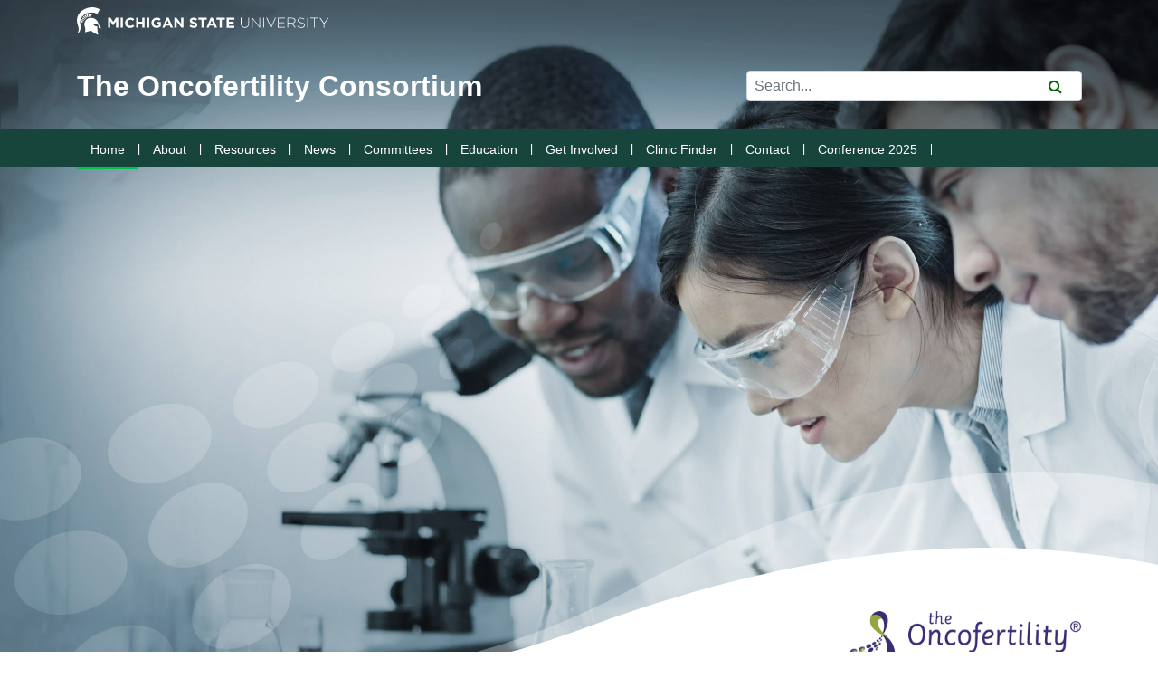

--- FILE ---
content_type: text/html; charset=UTF-8
request_url: https://oncofertility.msu.edu/
body_size: 11889
content:
<!doctype html>
<html lang="en-US">
  <head>
  <meta charset="utf-8">
  <meta http-equiv="x-ua-compatible" content="ie=edge">
  <meta name="viewport" content="width=device-width, initial-scale=1, shrink-to-fit=no">
  <link rel="apple-touch-icon-precomposed" sizes="57x57" href="https://oncofertility.msu.edu/wp-content/themes/onco2022-sage909/dist/images/favicons/apple-touch-icon-57x57.png" />
  <link rel="apple-touch-icon-precomposed" sizes="114x114" href="https://oncofertility.msu.edu/wp-content/themes/onco2022-sage909/dist/images/favicons/apple-touch-icon-114x114.png" />
  <link rel="apple-touch-icon-precomposed" sizes="72x72" href="https://oncofertility.msu.edu/wp-content/themes/onco2022-sage909/dist/images/favicons/apple-touch-icon-72x72.png" />
  <link rel="apple-touch-icon-precomposed" sizes="144x144" href="https://oncofertility.msu.edu/wp-content/themes/onco2022-sage909/dist/images/favicons/apple-touch-icon-144x144.png" />
  <link rel="apple-touch-icon-precomposed" sizes="60x60" href="https://oncofertility.msu.edu/wp-content/themes/onco2022-sage909/dist/images/favicons/apple-touch-icon-60x60.png" />
  <link rel="apple-touch-icon-precomposed" sizes="120x120" href="https://oncofertility.msu.edu/wp-content/themes/onco2022-sage909/dist/images/favicons/apple-touch-icon-120x120.png" />
  <link rel="apple-touch-icon-precomposed" sizes="76x76" href="https://oncofertility.msu.edu/wp-content/themes/onco2022-sage909/dist/images/favicons/apple-touch-icon-76x76.png" />
  <link rel="apple-touch-icon-precomposed" sizes="152x152" href="https://oncofertility.msu.edu/wp-content/themes/onco2022-sage909/dist/images/favicons/apple-touch-icon-152x152.png" />
  <link rel="icon" type="image/png" href="https://oncofertility.msu.edu/wp-content/themes/onco2022-sage909/dist/images/favicons/favicon-196x196.png" sizes="196x196" />
  <link rel="icon" type="image/png" href="https://oncofertility.msu.edu/wp-content/themes/onco2022-sage909/dist/images/favicons/favicon-96x96.png" sizes="96x96" />
  <link rel="icon" type="image/png" href="https://oncofertility.msu.edu/wp-content/themes/onco2022-sage909/dist/images/favicons/favicon-32x32.png" sizes="32x32" />
  <link rel="icon" type="image/png" href="https://oncofertility.msu.edu/wp-content/themes/onco2022-sage909/dist/images/favicons/favicon-16x16.png" sizes="16x16" />
  <link rel="icon" type="image/png" href="https://oncofertility.msu.edu/wp-content/themes/onco2022-sage909/dist/images/favicons/favicon-128.png" sizes="128x128" />
  <meta name="application-name" content="ProAssurance Online Seminars"/>
  <meta name="msapplication-TileColor" content="#ffffff" />
  <meta name="msapplication-TileImage" content="https://oncofertility.msu.edu/wp-content/themes/onco2022-sage909/dist/images/favicons/mstile-144x144.png" />
  <meta name="msapplication-square70x70logo" content="https://oncofertility.msu.edu/wp-content/themes/onco2022-sage909/dist/images/favicons/mstile-70x70.png" />
  <meta name="msapplication-square150x150logo" content="https://oncofertility.msu.edu/wp-content/themes/onco2022-sage909/dist/images/favicons/mstile-150x150.png" />
  <meta name="msapplication-square310x310logo" content="https://oncofertility.msu.edu/wp-content/themes/onco2022-sage909/dist/images/favicons/mstile-310x310.png" />
  <link rel="stylesheet" href="https://stackpath.bootstrapcdn.com/font-awesome/4.7.0/css/font-awesome.min.css" crossorigin="anonymous">
  <link rel="stylesheet" href="https://unpkg.com/aos@next/dist/aos.css" />
  <title>The Oncofertility Consortium</title>

<!-- The SEO Framework by Sybre Waaijer -->
<meta name="robots" content="max-snippet:-1,max-image-preview:standard,max-video-preview:-1" />
<meta property="og:locale" content="en_US" />
<meta property="og:type" content="website" />
<meta property="og:title" content="The Oncofertility Consortium" />
<meta property="og:url" content="https://oncofertility.msu.edu/" />
<meta property="og:site_name" content="The Oncofertility Consortium" />
<meta name="twitter:card" content="summary_large_image" />
<meta name="twitter:title" content="The Oncofertility Consortium" />
<link rel="canonical" href="https://oncofertility.msu.edu/" />
<script type="application/ld+json">{"@context":"https://schema.org","@type":"WebSite","url":"https://oncofertility.msu.edu/","name":"The Oncofertility Consortium","potentialAction":{"@type":"SearchAction","target":{"@type":"EntryPoint","urlTemplate":"https://oncofertility.msu.edu/search/{search_term_string}/"},"query-input":"required name=search_term_string"}}</script>
<script type="application/ld+json">{"@context":"https://schema.org","@type":"Organization","url":"https://oncofertility.msu.edu/","name":"The Oncofertility Consortium"}</script>
<!-- / The SEO Framework by Sybre Waaijer | 3.56ms meta | 9.58ms boot -->

<link rel='dns-prefetch' href='//www.googletagmanager.com' />
<link rel='dns-prefetch' href='//cdnjs.cloudflare.com' />
<link rel="stylesheet" href="/wp-content/plugins/formidable/css/formidableforms.css"><style id='global-styles-inline-css' type='text/css'>
body{--wp--preset--color--black: #000000;--wp--preset--color--cyan-bluish-gray: #abb8c3;--wp--preset--color--white: #ffffff;--wp--preset--color--pale-pink: #f78da7;--wp--preset--color--vivid-red: #cf2e2e;--wp--preset--color--luminous-vivid-orange: #ff6900;--wp--preset--color--luminous-vivid-amber: #fcb900;--wp--preset--color--light-green-cyan: #7bdcb5;--wp--preset--color--vivid-green-cyan: #00d084;--wp--preset--color--pale-cyan-blue: #8ed1fc;--wp--preset--color--vivid-cyan-blue: #0693e3;--wp--preset--color--vivid-purple: #9b51e0;--wp--preset--gradient--vivid-cyan-blue-to-vivid-purple: linear-gradient(135deg,rgba(6,147,227,1) 0%,rgb(155,81,224) 100%);--wp--preset--gradient--light-green-cyan-to-vivid-green-cyan: linear-gradient(135deg,rgb(122,220,180) 0%,rgb(0,208,130) 100%);--wp--preset--gradient--luminous-vivid-amber-to-luminous-vivid-orange: linear-gradient(135deg,rgba(252,185,0,1) 0%,rgba(255,105,0,1) 100%);--wp--preset--gradient--luminous-vivid-orange-to-vivid-red: linear-gradient(135deg,rgba(255,105,0,1) 0%,rgb(207,46,46) 100%);--wp--preset--gradient--very-light-gray-to-cyan-bluish-gray: linear-gradient(135deg,rgb(238,238,238) 0%,rgb(169,184,195) 100%);--wp--preset--gradient--cool-to-warm-spectrum: linear-gradient(135deg,rgb(74,234,220) 0%,rgb(151,120,209) 20%,rgb(207,42,186) 40%,rgb(238,44,130) 60%,rgb(251,105,98) 80%,rgb(254,248,76) 100%);--wp--preset--gradient--blush-light-purple: linear-gradient(135deg,rgb(255,206,236) 0%,rgb(152,150,240) 100%);--wp--preset--gradient--blush-bordeaux: linear-gradient(135deg,rgb(254,205,165) 0%,rgb(254,45,45) 50%,rgb(107,0,62) 100%);--wp--preset--gradient--luminous-dusk: linear-gradient(135deg,rgb(255,203,112) 0%,rgb(199,81,192) 50%,rgb(65,88,208) 100%);--wp--preset--gradient--pale-ocean: linear-gradient(135deg,rgb(255,245,203) 0%,rgb(182,227,212) 50%,rgb(51,167,181) 100%);--wp--preset--gradient--electric-grass: linear-gradient(135deg,rgb(202,248,128) 0%,rgb(113,206,126) 100%);--wp--preset--gradient--midnight: linear-gradient(135deg,rgb(2,3,129) 0%,rgb(40,116,252) 100%);--wp--preset--duotone--dark-grayscale: url('#wp-duotone-dark-grayscale');--wp--preset--duotone--grayscale: url('#wp-duotone-grayscale');--wp--preset--duotone--purple-yellow: url('#wp-duotone-purple-yellow');--wp--preset--duotone--blue-red: url('#wp-duotone-blue-red');--wp--preset--duotone--midnight: url('#wp-duotone-midnight');--wp--preset--duotone--magenta-yellow: url('#wp-duotone-magenta-yellow');--wp--preset--duotone--purple-green: url('#wp-duotone-purple-green');--wp--preset--duotone--blue-orange: url('#wp-duotone-blue-orange');--wp--preset--font-size--small: 13px;--wp--preset--font-size--medium: 20px;--wp--preset--font-size--large: 36px;--wp--preset--font-size--x-large: 42px;}.has-black-color{color: var(--wp--preset--color--black) !important;}.has-cyan-bluish-gray-color{color: var(--wp--preset--color--cyan-bluish-gray) !important;}.has-white-color{color: var(--wp--preset--color--white) !important;}.has-pale-pink-color{color: var(--wp--preset--color--pale-pink) !important;}.has-vivid-red-color{color: var(--wp--preset--color--vivid-red) !important;}.has-luminous-vivid-orange-color{color: var(--wp--preset--color--luminous-vivid-orange) !important;}.has-luminous-vivid-amber-color{color: var(--wp--preset--color--luminous-vivid-amber) !important;}.has-light-green-cyan-color{color: var(--wp--preset--color--light-green-cyan) !important;}.has-vivid-green-cyan-color{color: var(--wp--preset--color--vivid-green-cyan) !important;}.has-pale-cyan-blue-color{color: var(--wp--preset--color--pale-cyan-blue) !important;}.has-vivid-cyan-blue-color{color: var(--wp--preset--color--vivid-cyan-blue) !important;}.has-vivid-purple-color{color: var(--wp--preset--color--vivid-purple) !important;}.has-black-background-color{background-color: var(--wp--preset--color--black) !important;}.has-cyan-bluish-gray-background-color{background-color: var(--wp--preset--color--cyan-bluish-gray) !important;}.has-white-background-color{background-color: var(--wp--preset--color--white) !important;}.has-pale-pink-background-color{background-color: var(--wp--preset--color--pale-pink) !important;}.has-vivid-red-background-color{background-color: var(--wp--preset--color--vivid-red) !important;}.has-luminous-vivid-orange-background-color{background-color: var(--wp--preset--color--luminous-vivid-orange) !important;}.has-luminous-vivid-amber-background-color{background-color: var(--wp--preset--color--luminous-vivid-amber) !important;}.has-light-green-cyan-background-color{background-color: var(--wp--preset--color--light-green-cyan) !important;}.has-vivid-green-cyan-background-color{background-color: var(--wp--preset--color--vivid-green-cyan) !important;}.has-pale-cyan-blue-background-color{background-color: var(--wp--preset--color--pale-cyan-blue) !important;}.has-vivid-cyan-blue-background-color{background-color: var(--wp--preset--color--vivid-cyan-blue) !important;}.has-vivid-purple-background-color{background-color: var(--wp--preset--color--vivid-purple) !important;}.has-black-border-color{border-color: var(--wp--preset--color--black) !important;}.has-cyan-bluish-gray-border-color{border-color: var(--wp--preset--color--cyan-bluish-gray) !important;}.has-white-border-color{border-color: var(--wp--preset--color--white) !important;}.has-pale-pink-border-color{border-color: var(--wp--preset--color--pale-pink) !important;}.has-vivid-red-border-color{border-color: var(--wp--preset--color--vivid-red) !important;}.has-luminous-vivid-orange-border-color{border-color: var(--wp--preset--color--luminous-vivid-orange) !important;}.has-luminous-vivid-amber-border-color{border-color: var(--wp--preset--color--luminous-vivid-amber) !important;}.has-light-green-cyan-border-color{border-color: var(--wp--preset--color--light-green-cyan) !important;}.has-vivid-green-cyan-border-color{border-color: var(--wp--preset--color--vivid-green-cyan) !important;}.has-pale-cyan-blue-border-color{border-color: var(--wp--preset--color--pale-cyan-blue) !important;}.has-vivid-cyan-blue-border-color{border-color: var(--wp--preset--color--vivid-cyan-blue) !important;}.has-vivid-purple-border-color{border-color: var(--wp--preset--color--vivid-purple) !important;}.has-vivid-cyan-blue-to-vivid-purple-gradient-background{background: var(--wp--preset--gradient--vivid-cyan-blue-to-vivid-purple) !important;}.has-light-green-cyan-to-vivid-green-cyan-gradient-background{background: var(--wp--preset--gradient--light-green-cyan-to-vivid-green-cyan) !important;}.has-luminous-vivid-amber-to-luminous-vivid-orange-gradient-background{background: var(--wp--preset--gradient--luminous-vivid-amber-to-luminous-vivid-orange) !important;}.has-luminous-vivid-orange-to-vivid-red-gradient-background{background: var(--wp--preset--gradient--luminous-vivid-orange-to-vivid-red) !important;}.has-very-light-gray-to-cyan-bluish-gray-gradient-background{background: var(--wp--preset--gradient--very-light-gray-to-cyan-bluish-gray) !important;}.has-cool-to-warm-spectrum-gradient-background{background: var(--wp--preset--gradient--cool-to-warm-spectrum) !important;}.has-blush-light-purple-gradient-background{background: var(--wp--preset--gradient--blush-light-purple) !important;}.has-blush-bordeaux-gradient-background{background: var(--wp--preset--gradient--blush-bordeaux) !important;}.has-luminous-dusk-gradient-background{background: var(--wp--preset--gradient--luminous-dusk) !important;}.has-pale-ocean-gradient-background{background: var(--wp--preset--gradient--pale-ocean) !important;}.has-electric-grass-gradient-background{background: var(--wp--preset--gradient--electric-grass) !important;}.has-midnight-gradient-background{background: var(--wp--preset--gradient--midnight) !important;}.has-small-font-size{font-size: var(--wp--preset--font-size--small) !important;}.has-medium-font-size{font-size: var(--wp--preset--font-size--medium) !important;}.has-large-font-size{font-size: var(--wp--preset--font-size--large) !important;}.has-x-large-font-size{font-size: var(--wp--preset--font-size--x-large) !important;}
</style>
<link rel="stylesheet" href="/wp-content/uploads/maxmegamenu/style.css"><link rel="stylesheet" href="/wp-includes/css/dashicons.min.css"><link rel="stylesheet" href="/wp-content/plugins/megamenu-pro/icons/genericons/genericons/genericons.css"><link rel="stylesheet" href="/wp-content/plugins/megamenu-pro/icons/fontawesome/css/font-awesome.min.css"><link rel="stylesheet" href="/wp-content/plugins/megamenu-pro/icons/fontawesome5/css/all.min.css"><link rel="stylesheet" href="//cdnjs.cloudflare.com/ajax/libs/font-awesome/4.7.0/css/font-awesome.min.css"><link rel="stylesheet" href="/wp-content/themes/onco2022-sage909/dist/styles/main.css"><link rel="stylesheet" href="/wp-content/themes/onco2022-sage909/resources/style.css">
<!-- Google Analytics snippet added by Site Kit -->
<script src="https://www.googletagmanager.com/gtag/js?id=UA-240575782-1" async></script><script>
window.dataLayer = window.dataLayer || [];function gtag(){dataLayer.push(arguments);}
gtag('set', 'linker', {"domains":["oncofertility.msu.edu"]} );
gtag("js", new Date());
gtag("set", "developer_id.dZTNiMT", true);
gtag("config", "UA-240575782-1", {"anonymize_ip":true});
gtag("config", "G-ZEB0G5BG74");
</script>
<!-- End Google Analytics snippet added by Site Kit -->
<script src="/wp-includes/js/jquery/jquery.min.js"></script><script src="/wp-includes/js/jquery/jquery-migrate.min.js"></script><meta name="generator" content="Site Kit by Google 1.80.0" /><script type="text/javascript">document.documentElement.className += " js";</script>
		<style type="text/css" id="wp-custom-css">
			.with_frm_style .vertical_radio .frm_checkbox label, .with_frm_style .vertical_radio .frm_radio label {
	font-family: Roboto,"Helvetica Neue", Arial,"Noto Sans", sans-serif !important;
}

.frm_button_submit {
	background-color: #18453b !important;
	border-color: #18453b !important;
}

.frm_style_formidable-style.with_frm_style .frm-edit-page-btn:hover, .frm_style_formidable-style.with_frm_style input[type=submit]:hover, .frm_style_formidable-style.with_frm_style .frm_submit input[type=button]:hover, .frm_style_formidable-style.with_frm_style .frm_submit button:hover {
    background: #0e2923 !important;
    border-color: #0e2923 !important;
    color: #76ac9b !important;
}

		</style>
		<style type="text/css">/** Mega Menu CSS: fs **/</style>
</head>

  
  <body data-rsssl=1 class="home page-template page-template-template-advanced-page-builder template-advanced-page-builder page header-style-white-01 header-banner-style-special mega-menu-primary-navigation app-data index-data singular-data page-data page-293-data page-home-data template-advanced-page-builder-data front-page-data">
        <a class="sr-only" href="#primary-nav">Jump to Navigation</a>


  <style>
    
          body::after{
        position:absolute; width:0; height:0; overflow:hidden; z-index:-1;
        content:url(/wp-content/uploads/2022/03/MSUOBGYN-14258-Onco-Website-Homepage_graphic_3_1-scaled.jpg) url(/wp-content/uploads/2022/03/MSUOBGYN-14258-Onco-Website-Homepage_graphic_3_2-scaled.jpg) url(/wp-content/uploads/2022/03/MSUOBGYN-14258-Onco-Website-Homepage_graphic_3_3-scaled.jpg);
      }
      .banner-images{
        position: relative;
      }
      .banner-transition {
        position: absolute;
        top: 0;
        right: 0;
        bottom: 0;
        left: 0;
        background-color: white;
        background-size: cover;
        z-index: 0;
      }
      .banner-transition-01 {
        background: white url(/wp-content/uploads/2022/03/MSUOBGYN-14258-Onco-Website-Homepage_graphic_3_1-scaled.jpg) no-repeat center center;
        background-size: cover;
      }
      .banner-transition-02 {
        background: white url(/wp-content/uploads/2022/03/MSUOBGYN-14258-Onco-Website-Homepage_graphic_3_2-scaled.jpg) no-repeat center center;
        background-size: cover;
        opacity: 0;
      }
      .banner-transition-03 {
        background: white url(/wp-content/uploads/2022/03/MSUOBGYN-14258-Onco-Website-Homepage_graphic_3_3-scaled.jpg) no-repeat center center;
        background-size: cover;
        opacity: 0;
      }
      .banner-content {
        opacity: 0;
        z-index: 99;
        position: relative;
      }

    
    
          .banner-footer {
        padding-top: 150px;
      }

      @media  only screen and (min-width: 768px) {
        .banner-footer {
          padding-top: 130px;
        }
      }
      </style> 

      <script>
      jQuery(document).ready(function ($) {
        $('.banner-transition-02').delay(1000).fadeTo( 1000 , 1, function(){
          console.log('transition_02 fadeIn');
        });

        $('.banner-transition-03').delay(3000).fadeTo( 1000 , 1, function(){
          console.log('transition_03 fadeIn');
        });

        $('.banner-content').delay(3500).fadeTo( 1000 , 1, function(){
          console.log('content fadeIn');
        });
      });
    </script>
    
<header class="banner banner-special  banner-images">
      <div class="banner-transition banner-transition-01"></div>  
    <div class="banner-transition banner-transition-02"></div>  
    <div class="banner-transition banner-transition-03"></div>  
  
  <div class="header-branding header-row-white header-style-dark">
    <div class="container">
      <div class="row no-gutters justify-content-between align-items-center py-2">
        <div class="col-10 col-sm-6 col-lg-4 col-xl-3 msu-brand-header-logo align-self-center">
          <a class="university-brand brand" href="https://msu.edu/" >
            <img class="logo-color-white" src="https://oncofertility.msu.edu/wp-content/themes/onco2022-sage909/dist/images/masthead-helmet-white.svg" alt="Michigan State University logo" />
            <span class="sr-only">Michigan State University</span>
          </a>
        </div>
        <div class="col-2 col-sm-6 col-lg-8 col-xl-9 text-right">
          <button class="navbar-toggler bg-white d-md-none" type="button" data-toggle="collapse" data-target="#primary-nav" aria-controls="primary-nav" aria-expanded="false" aria-label="Toggle navigation">
            <span class="navbar-toggler-iconx fa fa-bars fa-2x text-primary"></span>
          </button>
        </div>
      </div>
    </div>
  </div>

  <div class="header-department header-row-white header-style-dark d-none d-md-block py-md-3">
    <div class="container">
      <div class="row no-gutters justify-content-between align-items-center py-2">
        <div class="col-12 col-sm-8 align-self-center">
          <a class="department-brand brand text-decoration-none" href="https://oncofertility.msu.edu/" >
                                    <span class="header-title decoration-none text-white ">The Oncofertility Consortium</span>
          </a>
        </div>

        <div id="search-tool-box" class="col-12 col-sm-4 msu-brand-header-search">
          <!-- if you are using u.search.msu.edu use the following form values -->
          <!-- action should be equal to //u.search.msu.edu/index.php when using u.search.msu.edu -->
          <form action="//u.search.msu.edu/index.php" method="get" class="text-right">
            <div class="input-group input-group-md">
              <!-- value should be equal to site URL -->
              <input name="sitesearch" type="hidden" value="https://oncofertility.msu.edu/">

              <!-- value should be equal to Google analytics number -->
              <input name="analytics" type="hidden" value="">

              <!-- value should be equal to site name -->
              <input name="client" type="hidden" value="The Oncofertility Consortium">

              <!-- whatever search utility you are using, keep these for the button values, they are set to a certain style in the CSS to comply with brand standards -->
              <label class="sr-only" for="banner-search">Search Tool </label>
              <input class="form-control mr-n4" id="banner-search" name="q" placeholder="Search..." >
              <div class="input-group-append">
                <button type="submit" class="btn btn-sm btn-link" id="btn_search2" ><i class="fa fa-search"></i><span class="sr-only">Search</span></button>
              </div>
            </div>
          </form>
        </div>
      </div>
    </div>
  </div>

  <nav class="navbar navbar-primary navbar-expand-md bg-primary">
    <div class="container">
      <div class="collapse navbar-collapse text-white" id="primary-nav">
                  <div id="mega-menu-wrap-primary_navigation" class="mega-menu-wrap"><div class="mega-menu-toggle"><div class="mega-toggle-blocks-left"><div class='mega-toggle-block mega-html-block mega-toggle-block-1' id='mega-toggle-block-1'><span class="h3 text-white" aria-hidden="true">The Oncofertility Consortium</span></div></div><div class="mega-toggle-blocks-center"></div><div class="mega-toggle-blocks-right"><div class='mega-toggle-block mega-menu-toggle-animated-block mega-toggle-block-2' id='mega-toggle-block-2'><button aria-label="Toggle Menu" class="mega-toggle-animated mega-toggle-animated-slider" type="button" aria-expanded="false">
                  <span class="mega-toggle-animated-box">
                    <span class="mega-toggle-animated-inner"></span>
                  </span>
                </button></div></div></div><ul id="mega-menu-primary_navigation" class="mega-menu max-mega-menu mega-menu-horizontal mega-no-js" data-event="hover_intent" data-effect="fade" data-effect-speed="200" data-effect-mobile="disabled" data-effect-speed-mobile="0" data-mobile-force-width="false" data-second-click="go" data-document-click="collapse" data-vertical-behaviour="standard" data-breakpoint="991" data-unbind="true" data-mobile-state="collapse_all" data-hover-intent-timeout="300" data-hover-intent-interval="100"><li class='mega-menu-item mega-menu-item-type-post_type mega-menu-item-object-page mega-menu-item-home mega-current-menu-item mega-page_item mega-page-item-293 mega-current_page_item mega-align-bottom-left mega-menu-flyout mega-menu-item-8663' id='mega-menu-item-8663'><a class="mega-menu-link" href="https://oncofertility.msu.edu/" tabindex="0">Home</a></li><li class='mega-menu-item mega-menu-item-type-custom mega-menu-item-object-custom mega-menu-item-has-children mega-menu-megamenu mega-align-bottom-left mega-menu-grid mega-menu-item-7987' id='mega-menu-item-7987'><a class="mega-menu-link" href="#" aria-haspopup="true" aria-expanded="false" tabindex="0">About<span class="mega-indicator"></span></a>
<ul class="mega-sub-menu">
<li class='mega-menu-row' id='mega-menu-7987-0'>
	<ul class="mega-sub-menu">
<li class='mega-menu-column mega-menu-columns-6-of-12' id='mega-menu-7987-0-0'>
		<ul class="mega-sub-menu">
<li class='mega-menu-item mega-menu-item-type-widget widget_custom_html mega-menu-item-custom_html-10' id='mega-menu-item-custom_html-10'><div class="textwidget custom-html-widget"><span class="h3">Find Out More About the Oncofertility Consortium.</span></div></li>		</ul>
</li><li class='mega-menu-column mega-menu-columns-6-of-12' id='mega-menu-7987-0-1'>
		<ul class="mega-sub-menu">
<li class='mega-menu-item mega-menu-item-type-post_type mega-menu-item-object-page mega-menu-item-2008' id='mega-menu-item-2008'><a class="mega-menu-link" href="https://oncofertility.msu.edu/about/">About The Oncofertility Consortium</a></li><li class='mega-menu-item mega-menu-item-type-post_type mega-menu-item-object-page mega-menu-item-754' id='mega-menu-item-754'><a class="mega-menu-link" href="https://oncofertility.msu.edu/about/dr-teresa-k-woodruff-phd/">Teresa K Woodruff, Ph.D.</a></li><li class='mega-menu-item mega-menu-item-type-post_type mega-menu-item-object-page mega-menu-item-8704' id='mega-menu-item-8704'><a class="mega-menu-link" href="https://oncofertility.msu.edu/about/message-from-dr-woodruff/">Message From Dr. Woodruff</a></li><li class='mega-menu-item mega-menu-item-type-post_type mega-menu-item-object-page mega-menu-item-9450' id='mega-menu-item-9450'><a class="mega-menu-link" href="https://oncofertility.msu.edu/about/oncofertility-consortium-boards/">Oncofertility Consortium Boards</a></li><li class='mega-menu-item mega-menu-item-type-post_type mega-menu-item-object-page mega-menu-item-8708' id='mega-menu-item-8708'><a class="mega-menu-link" href="https://oncofertility.msu.edu/about/oncofertility-consortium-vision-2030/">Oncofertility Consortium Vision 2030</a></li><li class='mega-menu-item mega-menu-item-type-post_type mega-menu-item-object-page mega-menu-item-8710' id='mega-menu-item-8710'><a class="mega-menu-link" href="https://oncofertility.msu.edu/about/oncofertility-professional-engagement-network/">Oncofertility Professional Engagement Network</a></li><li class='mega-menu-item mega-menu-item-type-post_type mega-menu-item-object-page mega-menu-item-10432' id='mega-menu-item-10432'><a class="mega-menu-link" href="https://oncofertility.msu.edu/education/oncofertility-books/">Oncofertility Books</a></li><li class='mega-menu-item mega-menu-item-type-custom mega-menu-item-object-custom mega-menu-item-8338' id='mega-menu-item-8338'><a class="mega-menu-link" href="https://oncofertility.msu.edu/education/conferences/">Annual Conference of Oncofertility Consortium</a></li>		</ul>
</li>	</ul>
</li><li class='mega-menu-row' id='mega-menu-7987-1'>
	<ul class="mega-sub-menu">
<li class='mega-menu-column mega-menu-columns-3-of-12' id='mega-menu-7987-1-0'></li>	</ul>
</li></ul>
</li><li class='mega-menu-item mega-menu-item-type-custom mega-menu-item-object-custom mega-menu-item-has-children mega-menu-megamenu mega-align-bottom-left mega-menu-grid mega-menu-item-7988' id='mega-menu-item-7988'><a class="mega-menu-link" href="#" aria-haspopup="true" aria-expanded="false" tabindex="0">Resources<span class="mega-indicator"></span></a>
<ul class="mega-sub-menu">
<li class='mega-menu-row' id='mega-menu-7988-0'>
	<ul class="mega-sub-menu">
<li class='mega-menu-column mega-menu-columns-6-of-12' id='mega-menu-7988-0-0'>
		<ul class="mega-sub-menu">
<li class='mega-menu-item mega-menu-item-type-widget widget_custom_html mega-menu-item-custom_html-11' id='mega-menu-item-custom_html-11'><div class="textwidget custom-html-widget"><span class="h3">Explore Resources for Patients, Physicians and Educators</span></div></li>		</ul>
</li><li class='mega-menu-column mega-menu-columns-6-of-12' id='mega-menu-7988-0-1'>
		<ul class="mega-sub-menu">
<li class='mega-menu-item mega-menu-item-type-post_type mega-menu-item-object-page mega-menu-item-730' id='mega-menu-item-730'><a class="mega-menu-link" href="https://oncofertility.msu.edu/resources/for-patients/">Resources for Patients</a></li><li class='mega-menu-item mega-menu-item-type-post_type mega-menu-item-object-page mega-menu-item-729' id='mega-menu-item-729'><a class="mega-menu-link" href="https://oncofertility.msu.edu/resources/for-health-care-professionals/">Resources For Health Care Professionals</a></li><li class='mega-menu-item mega-menu-item-type-post_type mega-menu-item-object-page mega-menu-item-728' id='mega-menu-item-728'><a class="mega-menu-link" href="https://oncofertility.msu.edu/resources/for-researchers/">Resources for Researchers</a></li><li class='mega-menu-item mega-menu-item-type-post_type mega-menu-item-object-page mega-menu-item-727' id='mega-menu-item-727'><a class="mega-menu-link" href="https://oncofertility.msu.edu/resources/for-educators/">Resources For Educators</a></li>		</ul>
</li>	</ul>
</li></ul>
</li><li class='mega-menu-item mega-menu-item-type-custom mega-menu-item-object-custom mega-menu-item-has-children mega-menu-megamenu mega-align-bottom-left mega-menu-grid mega-menu-item-7989' id='mega-menu-item-7989'><a class="mega-menu-link" href="#" aria-haspopup="true" aria-expanded="false" tabindex="0">News<span class="mega-indicator"></span></a>
<ul class="mega-sub-menu">
<li class='mega-menu-row' id='mega-menu-7989-0'>
	<ul class="mega-sub-menu">
<li class='mega-menu-column mega-menu-columns-6-of-12' id='mega-menu-7989-0-0'>
		<ul class="mega-sub-menu">
<li class='mega-menu-item mega-menu-item-type-widget widget_custom_html mega-menu-item-custom_html-12' id='mega-menu-item-custom_html-12'><div class="textwidget custom-html-widget"><span class="h3">The Latest From the Oncofertility Consortium</span></div></li>		</ul>
</li><li class='mega-menu-column mega-menu-columns-6-of-12' id='mega-menu-7989-0-1'>
		<ul class="mega-sub-menu">
<li class='mega-menu-item mega-menu-item-type-post_type mega-menu-item-object-page mega-menu-item-1590' id='mega-menu-item-1590'><a class="mega-menu-link" href="https://oncofertility.msu.edu/newsletter/">Newsletters</a></li><li class='mega-menu-item mega-menu-item-type-post_type mega-menu-item-object-page mega-menu-item-1588' id='mega-menu-item-1588'><a class="mega-menu-link" href="https://oncofertility.msu.edu/upcoming-events/">Events</a></li><li class='mega-menu-item mega-menu-item-type-post_type mega-menu-item-object-page mega-menu-item-1589' id='mega-menu-item-1589'><a class="mega-menu-link" href="https://oncofertility.msu.edu/news/">Stories</a></li><li class='mega-menu-item mega-menu-item-type-post_type mega-menu-item-object-page mega-menu-item-1592' id='mega-menu-item-1592'><a class="mega-menu-link" href="https://oncofertility.msu.edu/historical-blog/">Blog</a></li>		</ul>
</li>	</ul>
</li></ul>
</li><li class='mega-menu-item mega-menu-item-type-custom mega-menu-item-object-custom mega-menu-item-has-children mega-menu-megamenu mega-align-bottom-left mega-menu-grid mega-menu-item-1803' id='mega-menu-item-1803'><a class="mega-menu-link" href="#" aria-haspopup="true" aria-expanded="false" tabindex="0">Committees<span class="mega-indicator"></span></a>
<ul class="mega-sub-menu">
<li class='mega-menu-row' id='mega-menu-1803-0'>
	<ul class="mega-sub-menu">
<li class='mega-menu-column mega-menu-columns-6-of-12' id='mega-menu-1803-0-0'>
		<ul class="mega-sub-menu">
<li class='mega-menu-item mega-menu-item-type-widget widget_custom_html mega-menu-item-custom_html-7' id='mega-menu-item-custom_html-7'><div class="textwidget custom-html-widget"><span class="h3">Explore Different Scientific Committees of the Oncofertility Consortium</span></div></li>		</ul>
</li><li class='mega-menu-column mega-menu-columns-6-of-12' id='mega-menu-1803-0-1'>
		<ul class="mega-sub-menu">
<li class='mega-menu-item mega-menu-item-type-post_type mega-menu-item-object-page mega-menu-item-325' id='mega-menu-item-325'><a class="mega-menu-link" href="https://oncofertility.msu.edu/scientific-commitees/">Scientific Committees</a></li>		</ul>
</li>	</ul>
</li></ul>
</li><li class='mega-menu-item mega-menu-item-type-custom mega-menu-item-object-custom mega-menu-item-has-children mega-menu-megamenu mega-align-bottom-left mega-menu-grid mega-menu-item-7986' id='mega-menu-item-7986'><a class="mega-menu-link" href="#" aria-haspopup="true" aria-expanded="false" tabindex="0">Education<span class="mega-indicator"></span></a>
<ul class="mega-sub-menu">
<li class='mega-menu-row' id='mega-menu-7986-0'>
	<ul class="mega-sub-menu">
<li class='mega-menu-column mega-menu-columns-6-of-12' id='mega-menu-7986-0-0'>
		<ul class="mega-sub-menu">
<li class='mega-menu-item mega-menu-item-type-widget widget_custom_html mega-menu-item-custom_html-9' id='mega-menu-item-custom_html-9'><div class="textwidget custom-html-widget"><span class="h3">Find Out Resources About Oncofertility Education</span></div></li>		</ul>
</li><li class='mega-menu-column mega-menu-columns-6-of-12' id='mega-menu-7986-0-1'>
		<ul class="mega-sub-menu">
<li class='mega-menu-item mega-menu-item-type-post_type mega-menu-item-object-page mega-menu-item-8389' id='mega-menu-item-8389'><a class="mega-menu-link" href="https://oncofertility.msu.edu/education/conferences/">Conferences</a></li><li class='mega-menu-item mega-menu-item-type-post_type mega-menu-item-object-page mega-menu-item-8388' id='mega-menu-item-8388'><a class="mega-menu-link" href="https://oncofertility.msu.edu/education/fellow-education-day/">Fellow Education Day</a></li><li class='mega-menu-item mega-menu-item-type-post_type mega-menu-item-object-page mega-menu-item-8387' id='mega-menu-item-8387'><a class="mega-menu-link" href="https://oncofertility.msu.edu/education/workshops/">Courses & Workshops</a></li><li class='mega-menu-item mega-menu-item-type-post_type mega-menu-item-object-page mega-menu-item-1778' id='mega-menu-item-1778'><a class="mega-menu-link" href="https://oncofertility.msu.edu/education/oncofertility-webinars/">Webinars</a></li><li class='mega-menu-item mega-menu-item-type-post_type mega-menu-item-object-page mega-menu-item-1738' id='mega-menu-item-1738'><a class="mega-menu-link" href="https://oncofertility.msu.edu/education/oncofertility-videos/">Videos</a></li><li class='mega-menu-item mega-menu-item-type-post_type mega-menu-item-object-page mega-menu-item-1600' id='mega-menu-item-1600'><a class="mega-menu-link" href="https://oncofertility.msu.edu/education/oncofertility-publications/">Publications</a></li><li class='mega-menu-item mega-menu-item-type-post_type mega-menu-item-object-page mega-menu-item-1767' id='mega-menu-item-1767'><a class="mega-menu-link" href="https://oncofertility.msu.edu/education/oncofertility-books/">Books</a></li><li class='mega-menu-item mega-menu-item-type-custom mega-menu-item-object-custom mega-menu-item-10355' id='mega-menu-item-10355'><a class="mega-menu-link" href="https://www.repropedia.org/">Repropedia</a></li><li class='mega-menu-item mega-menu-item-type-custom mega-menu-item-object-custom mega-menu-item-10357' id='mega-menu-item-10357'><a class="mega-menu-link" href="https://reprotopia.msu.edu/">Reprotopia</a></li><li class='mega-menu-item mega-menu-item-type-post_type mega-menu-item-object-page mega-menu-item-1752' id='mega-menu-item-1752'><a class="mega-menu-link" href="https://oncofertility.msu.edu/education/oncofertility-surveys/">Surveys</a></li><li class='mega-menu-item mega-menu-item-type-post_type mega-menu-item-object-page mega-menu-item-1979' id='mega-menu-item-1979'><a class="mega-menu-link" href="https://oncofertility.msu.edu/education/dialogues-in-oncofertility/">Dialogues</a></li><li class='mega-menu-item mega-menu-item-type-custom mega-menu-item-object-custom mega-has-icon mega-icon-left mega-menu-item-10210' id='mega-menu-item-10210'><a class="fab fa-youtube mega-menu-link" href="https://www.youtube.com/user/oncofertility/videos">YouTube</a></li>		</ul>
</li>	</ul>
</li></ul>
</li><li class='mega-menu-item mega-menu-item-type-custom mega-menu-item-object-custom mega-menu-item-has-children mega-menu-megamenu mega-align-bottom-left mega-menu-grid mega-menu-item-2145' id='mega-menu-item-2145'><a class="mega-menu-link" href="#" aria-haspopup="true" aria-expanded="false" tabindex="0">Get Involved<span class="mega-indicator"></span></a>
<ul class="mega-sub-menu">
<li class='mega-menu-row' id='mega-menu-2145-0'>
	<ul class="mega-sub-menu">
<li class='mega-menu-column mega-menu-columns-6-of-12' id='mega-menu-2145-0-0'>
		<ul class="mega-sub-menu">
<li class='mega-menu-item mega-menu-item-type-widget widget_custom_html mega-menu-item-custom_html-8' id='mega-menu-item-custom_html-8'><div class="textwidget custom-html-widget"><span class="h3">Learn How You Can Get Involved</span></div></li>		</ul>
</li><li class='mega-menu-column mega-menu-columns-6-of-12' id='mega-menu-2145-0-1'>
		<ul class="mega-sub-menu">
<li class='mega-menu-item mega-menu-item-type-post_type mega-menu-item-object-page mega-menu-item-8241' id='mega-menu-item-8241'><a class="mega-menu-link" href="https://oncofertility.msu.edu/about/oncofertility-professional-engagement-network/">Membership</a></li><li class='mega-menu-item mega-menu-item-type-post_type mega-menu-item-object-page mega-menu-item-766' id='mega-menu-item-766'><a class="mega-menu-link" href="https://oncofertility.msu.edu/about/branding-materials/">Branding Materials</a></li><li class='mega-menu-item mega-menu-item-type-post_type mega-menu-item-object-page mega-menu-item-2154' id='mega-menu-item-2154'><a class="mega-menu-link" href="https://oncofertility.msu.edu/get-involved/give-now/">Give Now</a></li>		</ul>
</li>	</ul>
</li></ul>
</li><li class='mega-menu-item mega-menu-item-type-post_type mega-menu-item-object-page mega-align-bottom-left mega-menu-flyout mega-menu-item-323' id='mega-menu-item-323'><a class="mega-menu-link" href="https://oncofertility.msu.edu/clinic-finder/" tabindex="0">Clinic Finder</a></li><li class='mega-menu-item mega-menu-item-type-post_type mega-menu-item-object-page mega-align-bottom-left mega-menu-tabbed mega-menu-megamenu mega-menu-item-2004' id='mega-menu-item-2004'><a class="mega-menu-link" href="https://oncofertility.msu.edu/contact/" tabindex="0">Contact</a></li><li class='mega-menu-item mega-menu-item-type-post_type mega-menu-item-object-page mega-menu-item-has-children mega-align-bottom-left mega-menu-flyout mega-menu-item-11272' id='mega-menu-item-11272'><a class="mega-menu-link" href="https://oncofertility.msu.edu/conference-2025/" aria-haspopup="true" aria-expanded="false" tabindex="0">Conference 2025<span class="mega-indicator"></span></a>
<ul class="mega-sub-menu">
<li class='mega-menu-item mega-menu-item-type-post_type mega-menu-item-object-page mega-menu-item-11273' id='mega-menu-item-11273'><a class="mega-menu-link" href="https://oncofertility.msu.edu/conference-2025/">Welcome</a></li><li class='mega-menu-item mega-menu-item-type-post_type mega-menu-item-object-page mega-menu-item-11274' id='mega-menu-item-11274'><a class="mega-menu-link" href="https://oncofertility.msu.edu/conference-2025/registration/">Registration</a></li><li class='mega-menu-item mega-menu-item-type-post_type mega-menu-item-object-page mega-menu-item-11275' id='mega-menu-item-11275'><a class="mega-menu-link" href="https://oncofertility.msu.edu/conference-2025/11158-2/">Hotel</a></li><li class='mega-menu-item mega-menu-item-type-post_type mega-menu-item-object-page mega-menu-item-11276' id='mega-menu-item-11276'><a class="mega-menu-link" href="https://oncofertility.msu.edu/conference-2025/agenda/">Agenda</a></li><li class='mega-menu-item mega-menu-item-type-custom mega-menu-item-object-custom mega-menu-item-11471' id='mega-menu-item-11471'><a class="mega-menu-link" href="/conference-meeting/oncofertility-101-course-at-the-17th-annual-conference-of-the-oncofertility-consortium-2025/">Oncofertility 101 Course</a></li><li class='mega-menu-item mega-menu-item-type-post_type mega-menu-item-object-page mega-menu-item-11277' id='mega-menu-item-11277'><a class="mega-menu-link" href="https://oncofertility.msu.edu/conference-2025/speakers/">Speakers</a></li><li class='mega-menu-item mega-menu-item-type-post_type mega-menu-item-object-page mega-menu-item-11278' id='mega-menu-item-11278'><a class="mega-menu-link" href="https://oncofertility.msu.edu/conference-2025/abstracts/">Abstracts</a></li><li class='mega-menu-item mega-menu-item-type-post_type mega-menu-item-object-page mega-menu-item-11279' id='mega-menu-item-11279'><a class="mega-menu-link" href="https://oncofertility.msu.edu/conference-2025/faq/">FAQ</a></li><li class='mega-menu-item mega-menu-item-type-custom mega-menu-item-object-custom mega-menu-item-11470' id='mega-menu-item-11470'><a class="mega-menu-link" href="https://oncofertility.msu.edu/news/photo-gallery-the-17th-annual-conference-of-the-oncofertility-consortium-october-13-15-2025/">Photo Gallery</a></li></ul>
</li></ul></div>
        
        <div id="nav-search-box" class="w-100 d-md-none msu-brand-header-search py-3">
          <!-- if you are using u.search.msu.edu use the following form values -->
          <!-- action should be equal to //u.search.msu.edu/index.php when using u.search.msu.edu -->
          <form action="//u.search.msu.edu/index.php" method="get" class="text-right">
            <div class="input-group input-group-sm">
              <!-- value should be equal to site URL -->
              <input name="sitesearch" type="hidden" value="https://oncofertility.msu.edu/">

              <!-- value should be equal to Google analytics number -->
              <input name="analytics" type="hidden" value="">

              <!-- value should be equal to site name -->
              <input name="client" type="hidden" value="The Oncofertility Consortium">

              <!-- whatever search utility you are using, keep these for the button values, they are set to a certain style in the CSS to comply with brand standards -->
              <label class="sr-only" for="menu-search">Search Tool </label>
              <input class="form-control form-control-sm mr-n4" id="menu-search" name="q" placeholder="Search..." >
              <div class="input-group-append">
                <button type="submit" class="btn btn-sm btn-link" id="btn_search" ><i class="fa fa-search"></i></button>
              </div>
            </div>
          </form>
        </div>
      </div>
    </div>
  </nav>

  
      <div class="container banner-content">
        <div class="row">
          <div class="col-12 col-md-8 font-size-2 mt-6 mb-n4 mb-md-n9 weight-700 text-white">
                          <div class="text-shadow mb-4 mb-md-6">
                <div class="pt-md-9">Exploring and expanding options for the reproductive future of cancer survivors.</div>
              </div>
                                      <a class="banner-button btn btn-lg btn-light px-4" href="https://oncofertility.msu.edu/about/">Learn More</a>
                      </div>
        </div>
      </div>
    
  
  <div class="banner-footer position-relative special">
    <div class="container">
      <div class="row justify-content-end">
        <div class="col-6 col-md-4 col-lg-3 mb-4 logo-md">
          <img class="img-fluid mt-4" src="https://oncofertility.msu.edu/wp-content/themes/onco2022-sage909/dist/images/the_oncofertility_consortium_logo.png" alt="The Oncofertility Consortium Logo"/>
        </div>
      </div>
    </div>
  </div>


</header>
    <div class="wrap container" role="document">
      <div class="content">
                <main class="main">
            <div class="page-title sr-only text-left ">
    <h1>Home</h1>
      </div>

  
       <a id='page_section_001'></a>
<!-- ACFPS Section Wrapper Dynamic Styles -->
<style>
	
	#wrap-6266d1068b0ab.element-outer{
					}
	
	@media only screen and (min-width: 768px) {
		#wrap-6266d1068b0ab.element-outer{
					}
	}
	
	#wrap-6266d1068b0ab .element-middle{
			}
	
</style>


<!-- ACFPS Section Wrapper -->

	<div class="element-outer none wrapper-bg-width-full  clearfix" id="wrap-6266d1068b0ab">
				<div class="element-middle ">
			<div class="element-inner pt-6 pb-4">

<div id="section-6266d106882db" class=" container"><div class="row justify-content-center no-gutters"><div class="col-md-12">

<div class="section-element featured-content-element aligned-left " id="element-6266d106862c5">
	<div class="row regular-gutters justify-content-center align-items-center">
					<div class="col-12 col-md-4  f-image my-4">
				<picture>
					<source srcset="/wp-content/uploads/2022/09/TKW-Headshot-Aug-2022-landscape.jpg" alt="Featured Image" media="(max-width: 768px)">
					<img class="rounded-lg" src="/wp-content/uploads/2022/09/TKW-Headshot-Aug-2022-landscape.jpg" alt="Featured Image">
				</picture>
			</div>
				<div class="col-12 col-md-8 f-content-col ">
							<h2 class="p-title">Message from Dr. Woodruff</h2>
									<p>Read a message from Dr. Woodruff about the transition of Oncofertility Consortium administration to Michigan State University.</p>
							<div class="readmore text-right">
					<a class="btn btn-md btn-primary" href="/about/message-from-dr-woodruff/" target="">View Message</a>
				</div>
					</div><!-- col -->
	</div><!-- row -->
</div><!-- p-element -->
</div><!-- width --></div><!-- row --></div><!-- constraint -->		</div><!-- close inner -->
	</div><!-- close middle -->
</div><!-- close outer --><a id='page_section_002'></a>
<!-- ACFPS Section Wrapper Dynamic Styles -->
<style>
	
	#wrap-621d1ff94c9a6.element-outer{
					}
	
	@media only screen and (min-width: 768px) {
		#wrap-621d1ff94c9a6.element-outer{
					}
	}
	
	#wrap-621d1ff94c9a6 .element-middle{
			}
	
</style>


<!-- ACFPS Section Wrapper -->

	<div class="element-outer none wrapper-bg-width-full  clearfix" id="wrap-621d1ff94c9a6">
				<div class="element-middle ">
			<div class="element-inner pt-1 pb-1">

<div id="section-621d1ff949390" class=" container"><div class="row justify-content-center no-gutters"><div class="col-md-12">
<div class="section-element news-list-element list-type-front " id="element-621d1ff94780c">

  

              <h2 class="list-title">Stories</h2>        <div class="row justify-content-left mb-4">
                      
            <div class="news-item col-12 col-md-4 mb-6 ">
              <div class="card border-0 rounded-0 h-100">
                                  <img width="640" height="480" src="/wp-content/uploads/2025/02/ia1_v1-640x480.jpg" class="news-thumb img-fluid card-img-top rounded-lg wp-post-image" alt="" srcset="/wp-content/uploads/2025/02/ia1_v1-640x480.jpg 640w, /wp-content/uploads/2025/02/ia1_v1-300x225.jpg 300w, /wp-content/uploads/2025/02/ia1_v1.jpg 350w" sizes="(max-width: 640px) 100vw, 640px">                                <div class="card-body px-0 h-100">
                  <h3 class="h5 news-title">Webinar Series 2025 by Scientific Committees</h3>
                  <div class="news-date mb-4">December 15, 2025</div>
                                      <div class="news-details mb-4">
                      The Scientific Committees of the Oncofertility Consortium host several webinars in 2025 covering very interesting oncofertility topics. Thank you to all distinguished speakers! Oncofertility Webinar: Wednesday, December 10, 2025, 3 pm EST Date: Wednesday, December 10, 2025 Time (Zone): 3 pm EST (Eastern Time, US and Canada)&hellip;                    </div>
                                  </div>
                <div class="card-footer p-0 bg-none border-0">
                <a href="/webinars/webinar-series-2025-by-scientific-committees/" class="news-link btn btn-primary btn-block mt-auto">Read More <span class="sr-only">about Webinar Series 2025 by Scientific Committees</span></a>
                </div>
              </div>
            </div>
                      
            <div class="news-item col-12 col-md-4 mb-6 ">
              <div class="card border-0 rounded-0 h-100">
                                  <img width="640" height="480" src="/wp-content/uploads/2023/01/pubmed_logo-640x480.png" class="news-thumb img-fluid card-img-top rounded-lg wp-post-image" alt="PubMed Logo" loading="lazy">                                <div class="card-body px-0 h-100">
                  <h3 class="h5 news-title">New Oncofertility Publications 2025</h3>
                  <div class="news-date mb-4">November 10, 2025</div>
                                      <div class="news-details mb-4">
                      Many new scientific articles on oncofertility have been published in 2025 so far. We thank authors &amp; groups from Oncofertility Consortium Network and Global Community for their hard work and dedication!! New Publications from Oncofertility Consortium Network and Global Community 2025 We urge authors from our&hellip;                    </div>
                                  </div>
                <div class="card-footer p-0 bg-none border-0">
                <a href="/news/new-oncofertility-publications-2025/" class="news-link btn btn-primary btn-block mt-auto">Read More <span class="sr-only">about New Oncofertility Publications 2025</span></a>
                </div>
              </div>
            </div>
                      
            <div class="news-item col-12 col-md-4 mb-6 ">
              <div class="card border-0 rounded-0 h-100">
                                  <img width="640" height="480" src="/wp-content/uploads/2025/11/caner-score-image-640x480.png" class="news-thumb img-fluid card-img-top rounded-lg wp-post-image" alt="Doctor smiling" loading="lazy">                                <div class="card-body px-0 h-100">
                  <h3 class="h5 news-title">Cancer-Related Infertility Score Predictor (CRISP)</h3>
                  <div class="news-date mb-4">November 4, 2025</div>
                                      <div class="news-details mb-4">
                      More than ever, young people will survive cancer and can look forward to the future. Cancer treatment can affect future fertility, pregnancy, and family planning choices. The goal is to provide meaningful, evidence-based information on reproductive health issues for girls, adolescents, young women, and others&hellip;                    </div>
                                  </div>
                <div class="card-footer p-0 bg-none border-0">
                <a href="/news/cancer-related-infertility-score-predictor-crisp/" class="news-link btn btn-primary btn-block mt-auto">Read More <span class="sr-only">about Cancer-Related Infertility Score Predictor (CRISP)</span></a>
                </div>
              </div>
            </div>
                      
            <div class="news-item col-12 col-md-4 mb-6 ">
              <div class="card border-0 rounded-0 h-100">
                                  <img width="640" height="480" src="/wp-content/uploads/2025/10/17th-Annual-Conference-640x480.jpg" class="news-thumb img-fluid card-img-top rounded-lg wp-post-image" alt="" loading="lazy">                                <div class="card-body px-0 h-100">
                  <h3 class="h5 news-title">Photo Gallery: The 17th Annual Conference of the Oncofertility Consortium, October 13-15, 2025</h3>
                  <div class="news-date mb-4">October 29, 2025</div>
                                      <div class="news-details mb-4">
                      Thank you so much for attending our 17th Annual Conference of the Oncofertility Consortium, October 13-15, 2025, that was hosted by Henry Ford Health + Michigan State University Health Sciences at The Westin Book Cadillac Detroit, MI, USA, with the theme of &#8220;Bridging Cancer Care and Parenthood: Innovations&hellip;                    </div>
                                  </div>
                <div class="card-footer p-0 bg-none border-0">
                <a href="/news/photo-gallery-the-17th-annual-conference-of-the-oncofertility-consortium-october-13-15-2025/" class="news-link btn btn-primary btn-block mt-auto">Read More <span class="sr-only">about Photo Gallery: The 17th Annual Conference of the Oncofertility Consortium, October 13-15, 2025</span></a>
                </div>
              </div>
            </div>
                      
            <div class="news-item col-12 col-md-4 mb-6 ">
              <div class="card border-0 rounded-0 h-100">
                                  <img width="640" height="480" src="/wp-content/uploads/2025/06/Oncofertility-101-Course-2025-bright-640x480.jpg" class="news-thumb img-fluid card-img-top rounded-lg wp-post-image" alt="" loading="lazy">                                <div class="card-body px-0 h-100">
                  <h3 class="h5 news-title">Oncofertility 101 Course at the 17th Annual Conference of the Oncofertility Consortium 2025</h3>
                  <div class="news-date mb-4">June 9, 2025</div>
                                      <div class="news-details mb-4">
                      This year, the 17th Annual Conference of the Oncofertility Consortium, October 13-15, 2025, will be held at The Westin Book Cadillac Detroit, MI, USA, with the theme of &#8220;Bridging Cancer Care and Parenthood: Innovations for Healthy Live Births in Oncofertility&#8221;. To spread awareness about oncofertility&hellip;                    </div>
                                  </div>
                <div class="card-footer p-0 bg-none border-0">
                <a href="/conference-meeting/oncofertility-101-course-at-the-17th-annual-conference-of-the-oncofertility-consortium-2025/" class="news-link btn btn-primary btn-block mt-auto">Read More <span class="sr-only">about Oncofertility 101 Course at the 17th Annual Conference of the Oncofertility Consortium 2025</span></a>
                </div>
              </div>
            </div>
                      
            <div class="news-item col-12 col-md-4 mb-6 ">
              <div class="card border-0 rounded-0 h-100">
                                  <img width="640" height="480" src="/wp-content/uploads/2025/03/17th_conference-640x480.jpg" class="news-thumb img-fluid card-img-top rounded-lg wp-post-image" alt="" loading="lazy" srcset="/wp-content/uploads/2025/03/17th_conference-640x480.jpg 640w, /wp-content/uploads/2025/03/17th_conference-300x225.jpg 300w, /wp-content/uploads/2025/03/17th_conference-1024x768.jpg 1024w, /wp-content/uploads/2025/03/17th_conference-768x576.jpg 768w, /wp-content/uploads/2025/03/17th_conference-1536x1152.jpg 1536w, /wp-content/uploads/2025/03/17th_conference-473x355.jpg 473w, /wp-content/uploads/2025/03/17th_conference-711x533.jpg 711w, /wp-content/uploads/2025/03/17th_conference-1067x800.jpg 1067w, /wp-content/uploads/2025/03/17th_conference.jpg 2040w" sizes="(max-width: 640px) 100vw, 640px">                                <div class="card-body px-0 h-100">
                  <h3 class="h5 news-title">REGISTER NOW: October 13-15, 2025, The 17th Annual Conference of the Oncofertility Consortium</h3>
                  <div class="news-date mb-4">June 4, 2025</div>
                                      <div class="news-details mb-4">
                      This year, the 17th Annual Conference of the Oncofertility Consortium, October 13-15, 2025, will be held at The Westin Book Cadillac Detroit, MI, USA, with the theme of &#8220;Bridging Cancer Care and Parenthood: Innovations for Healthy Live Births in Oncofertility&#8221;. Stay tuned for updates! Register&hellip;                    </div>
                                  </div>
                <div class="card-footer p-0 bg-none border-0">
                <a href="/conference-meeting/save-the-date-october-13-15-2025-the-17th-annual-conference-of-the-oncofertility-consortium/" class="news-link btn btn-primary btn-block mt-auto">Read More <span class="sr-only">about REGISTER NOW: October 13-15, 2025, The 17th Annual Conference of the Oncofertility Consortium</span></a>
                </div>
              </div>
            </div>
                  </div>

        
        
            </div></div><!-- width --></div><!-- row --></div><!-- constraint -->		</div><!-- close inner -->
	</div><!-- close middle -->
</div><!-- close outer --><a id='page_section_003'></a>
<!-- ACFPS Section Wrapper Dynamic Styles -->
<style>
	
	#wrap-623a8ee67a043.element-outer{
							background-color:rgba(0,0,0,0);
			background-image:url('/wp-content/uploads/2022/03/events-bg.jpg');
			background-attachment: scroll;
							-webkit-background-size: cover;
				-moz-background-size: cover;
				-o-background-size: cover;
				background-size: cover;
				filter: progid:DXImageTransform.Microsoft.AlphaImageLoader(src='/wp-content/uploads/2022/03/events-bg.jpg', sizingMethod='scale');
				-ms-filter: "progid:DXImageTransform.Microsoft.AlphaImageLoader(src='/wp-content/uploads/2022/03/events-bg.jpg', sizingMethod='scale')";
				background-repeat: no-repeat;
				background-position: center center;
						color: #212529;
			}
	
	@media only screen and (min-width: 768px) {
		#wrap-623a8ee67a043.element-outer{
					}
	}
	
	#wrap-623a8ee67a043 .element-middle{
			}
	    #wrap-623a8ee67a043 .element-inner .title{
      color: #212529;
    }
    
    #wrap-623a8ee67a043 .element-inner{
      color: #212529;
    }
  
</style>


<!-- ACFPS Section Wrapper -->

	<div class="element-outer image wrapper-bg-width-full  clearfix" id="wrap-623a8ee67a043" >
				<div class="element-middle " >
			<div class="element-inner pt-6 pb-6">

<div id="section-623a8ee67576f" class=" container"><div class="row justify-content-center no-gutters"><div class="col-md-12">

<div class="section-element event-list-element list-type-front " id="element-623a8f7141d5d">

                <h2 class="list-title">Upcoming Events</h2>                            <div class="event-item row align-items-center mb-6">
                        
            <div class="col-12  order-2 order-md-1">
              <h3 class="h5 event-title">Oncofertility Webinar: February 25, 2026, 11 am EST</h3>
              <div class="event-date mb-4">February 25, 2026 11:00 am</div>
              <div class="event-details mb-4">
                Date: Wednesday, February 25, 2026 Time (Zone): 11 am EST (Eastern Time, US and Canada) Duration: 1 hour Organizer: Practice Committee Topic: Supporting Previvors in Building Families: A Psychosocial Roadmap for Oncofertility Clinicians, Researchers, and Educators Speaker: Marleah Dean Kruzel (USA) View on Zoom Meeting ID: 948&hellip;       
               </div>
              <a href="/events/oncofertility-webinar-february-25-2026-11-am-est/" class="event-link btn btn-primary">Learn More <span class="sr-only">about Oncofertility Webinar: February 25, 2026, 11 am EST</span></a>

            </div>
          </div>
        

              
      
</div></div><!-- width --></div><!-- row --></div><!-- constraint -->		</div><!-- close inner -->
	</div><!-- close middle -->
</div><!-- close outer -->
  
  
        </main>
              </div>
    </div>
        <footer class="content-info" role="contentinfo">
      <div class="colophon">
      <div class="colo-content">
        <div class="container">
          <div class="row gutters-lgx justify-content-between align-content-start py-4">
            <div id="column-0" class="col-12 col-md-4 my-4">
              		<!--<a href="" title="MSU Oncofertility Consortium">-->
		<a href="https://msu.edu" title="Michigan State University">
                  <img class="image-fluid mb-4 mb-md-3" src="/wp-content/uploads/2022/02/masthead-helmet-white.svg" alt="Michigan State University Masthead with Spartan Helm in white" />
                </a>
              
                          </div>
            <div class="col-12 col-md-8 spacer"></div>
            <div id="column-1" class="col-6 col-md-4 mb-4">
                                <section class="widget text-2 widget_text"><h3>Resources</h3>			<div class="textwidget"><p><a href="https://obgyn.msu.edu/">Department of Obstetrics, Gynecology and Reproductive Biology</a></p>
</div>
		</section>                          </div>
            <div id="column-2" class="col-6 col-md-4 mb-4">
                              <section class="widget text-3 widget_text"><h3>Notice</h3>			<div class="textwidget"><p>Ownership of this website has been transferred from Northwestern University to Michigan State University. Please note that some site information may be inaccurate while adjustments to reflect this organizational change are made.</p>
</div>
		</section>                          </div>
            <div id="column-3" class="col-6 col-md-4 mb-4">
                              <section class="widget text-4 widget_text"><h3>Contact Us</h3>			<div class="textwidget"><p><a title="telephone" href="tel:15178846434" rel="noopener">1 (517) 884-6434</a><br />
<a title="email" href="https://msu.co1.qualtrics.com/jfe/form/SV_a5bdImzpUZfID8G" target="_blank" rel="noopener">Contact Us</a></p>
</div>
		</section><section class="widget text-5 widget_text"><h3>Address</h3>			<div class="textwidget"><p><a title="Get directions to the Oncofertility Consortium" href="https://www.google.com/maps/dir/965+Wilson+Rd,+East+Lansing,+MI+48824" target="_blank" rel="noopener">965 Wilson Road, Room A630<br />
East Lansing, MI 48824-1316</a></p>
</div>
		</section>                          </div>
            <div id="column-4" class="col-12 col-md-4">
              <h3 class="">Follow Us</h3>
                              <div class="social-section">
                  <ul class="list-unstyled d-flex justify-content-start">
                                      <li class="mr-3">
                      <a class="" href="https://www.facebook.com/pages/Oncofertility-Consortium/274654090671" title="Facebook" aria-label="Facebook">
                        <span class="fa-stack fa-lg">
                          <i class="fa fa-circle fa-stack-2x"></i>
                          <span class="sr-only">facebook</span>
                          <i class="fa fa-facebook fa-stack-1x text-primary"></i>
                        </span>
                      </a>
                    </li>
                                      <li class="mr-3">
                      <a class="" href="https://twitter.com/oncofertility" title="Twitter" aria-label="Twitter">
                        <span class="fa-stack fa-lg">
                          <i class="fa fa-circle fa-stack-2x"></i>
                          <span class="sr-only">twitter</span>
                          <i class="fa fa-twitter fa-stack-1x text-primary"></i>
                        </span>
                      </a>
                    </li>
                                      <li class="mr-3">
                      <a class="" href="https://www.youtube.com/user/oncofertility/feed" title="YouTube" aria-label="YouTube">
                        <span class="fa-stack fa-lg">
                          <i class="fa fa-circle fa-stack-2x"></i>
                          <span class="sr-only">youtube</span>
                          <i class="fa fa-youtube fa-stack-1x text-primary"></i>
                        </span>
                      </a>
                    </li>
                                    </ul>
                </div>
                                        </div>
          </div>
        </div>
      </div>
    </div>
  
  <div class="clearfix page-footer bg-light color-dark">
    <div class="container lastchild-margin-none">
      <div class="row justify-content-center">
        <div class="msu-footer-content col-12 col-md-8 order-1 order-md-2">
          <div class="standard-footer-site-links">
            <ul class="standard-footer-menu">
              <li><strong>(517) 884-6434</strong></li>
              <li><a href="/contact/">Contact Information</a></li>
              <li><a href="/sitemap.xml">Site Map</a></li>
              <li><a href="https://msu.edu/privacy/">Privacy Policy</a></li>
              <li><a href="https://msu.edu/accessibility">Site Accessibility</a></li>
            </ul>
          </div>
          
          <div class="standard-footer-MSU-info">
            <ul class="msu-info-list">
              <li>Call MSU: <strong><span class="msu-phone">517.355.1855</span></strong></li>
              <li>Visit: <strong><a href="http://msu.edu">msu.edu</a></strong></li>
              <li><strong><a href="https://oie.msu.edu/">Notice of Nondescrimination</a></strong></li>
            </ul>
            <ul class="copyright">
              <li class="spartans-will"><strong>SPARTANS WILL</strong></li>
              <li>© Michigan State University</li>
            </ul>
          </div>
        </div>
        <div class="msu-footer-wordmark col-12 col-md-4 order-3 order-md-1">
                      <a href="https://msu.edu" title="Michigan State University Home">
              <img class="image-fluid" style="max-width: 100%;" src="/wp-content/uploads/2022/02/msu-wordmark-green.svg" alt="Michigan State University Wordmark in green" />
            </a>
                  </div>
      </div>
    </div>
  </div>
</footer>

<div class="back-top toscroll">
  <a href="#top" onclick="window.scrollTo({ top: 0, behavior: 'smooth' });"><i class="fa fa-chevron-up"></i><span class="sr-only">Back To Top</span></a>
</div>

<script src="https://unpkg.com/aos@next/dist/aos.js"></script>
<script>
  AOS.init();
</script>
    <script src="/wp-content/themes/onco2022-sage909/dist/scripts/main.js"></script><script src="/wp-includes/js/hoverIntent.min.js"></script><script type='text/javascript' id='megamenu-js-extra'>
/* <![CDATA[ */
var megamenu = {"timeout":"300","interval":"100"};
/* ]]> */
</script>
<script src="/wp-content/plugins/megamenu/js/maxmegamenu.js"></script><script src="/wp-content/plugins/megamenu-pro/assets/public.js"></script><script src="/wp-content/plugins/acf-page-sections/js/acfpe_script.js"></script>
    <!-- CD-broadartmuseam-nciw%4@l -->
  <script type="text/javascript" src="/_Incapsula_Resource?SWJIYLWA=719d34d31c8e3a6e6fffd425f7e032f3&ns=2&cb=1272445887" async></script></body>
</html>


--- FILE ---
content_type: image/svg+xml
request_url: https://oncofertility.msu.edu/wp-content/themes/onco2022-sage909/dist/images/masthead-helmet-white.svg
body_size: 1698
content:
<?xml version="1.0" encoding="utf-8"?>
<svg xmlns="http://www.w3.org/2000/svg" id="MSU_Masthead_Logo" data_name="MSU Masthead Logo" viewBox="0 0 300 34">
	<title>Michigan State University Masthead Logo</title>
	<g id="Text" fill="#FFFFFF">
		<path class="st0" d="M37.1,12.9H40l3.2,5.2l3.2-5.2h2.8v12.2h-2.6v-8l-3.4,5.2H43l-3.4-5.2v8h-2.5V12.9z"/>
		<path class="st0" d="M52.1,12.9h2.6v12.2h-2.6V12.9z"/>
		<path class="st0" d="M57.2,19.1L57.2,19.1c0.1-2.6,1.7-4.9,4.1-5.8s5.1-0.4,6.9,1.3l-1.6,2c-0.8-0.8-1.9-1.3-3.1-1.3
			c-0.9,0-1.8,0.4-2.4,1.1c-0.7,0.7-1,1.7-1,2.6l0,0c-0.1,0.9,0.3,2,0.9,2.7c0.7,0.7,1.6,1.1,2.5,1.1c1.2,0,2.3-0.5,3.2-1.4l1.6,1.8
			c-1.2,1.4-3.1,2.3-4.9,2.2c-1.6,0-3.3-0.6-4.4-1.8C57.8,22.4,57.2,20.8,57.2,19.1z"/>
		<path class="st0" d="M70.4,12.9H73v4.9h4.9v-4.9h2.6v12.2h-2.6v-4.9H73v4.9h-2.6L70.4,12.9z"/>
		<path class="st0" d="M83.5,12.9h2.6v12.2h-2.6V12.9z"/>
		<path class="st0" d="M88.7,19.1L88.7,19.1c0-1.7,0.7-3.3,1.8-4.4c1.2-1.2,2.8-1.9,4.5-1.9c1.7-0.1,3.4,0.5,4.7,1.7L98,16.5
			c-0.8-0.8-1.9-1.2-3.2-1.2c-0.9,0-1.8,0.4-2.5,1.1c-0.6,0.7-1,1.8-0.9,2.7l0,0c-0.1,1,0.3,2,1,2.7c0.7,0.7,1.6,1.1,2.6,1.1
			c0.9,0,1.7-0.2,2.4-0.7v-1.8h-2.6v-2.4h5.2v5.3c-1.4,1.2-3.3,2-5.1,2c-1.6,0.1-3.3-0.5-4.5-1.8C89.3,22.4,88.7,20.8,88.7,19.1z"/>
		<path class="st0" d="M106.8,12.8h2.4l5.2,12.3h-2.8l-1.1-2.7h-5.1l-1.1,2.7h-2.6L106.8,12.8z M109.5,20l-1.6-3.9l-1.6,3.9H109.5z"
			/>
		<path class="st0" d="M116.1,12.9h2.4l5.6,7.5v-7.5h2.6v12.2h-2.2l-5.8-7.8v7.8h-2.6C116.1,25.1,116.1,12.9,116.1,12.9z"/>
		<path class="st0" d="M134,23.4l1.5-1.9c1,0.9,2.2,1.4,3.6,1.4c1.1,0,1.7-0.4,1.7-1.1l0,0c0-0.7-0.4-1-2.4-1.6c-2.4-0.6-4-1.3-4-3.7
			l0,0c0-2.2,1.7-3.7,4.2-3.7c1.6,0,3.3,0.5,4.5,1.6l-1.4,2.1c-0.9-0.7-2-1.1-3.2-1.2c-1,0-1.5,0.5-1.5,1l0,0c0,0.8,0.5,1,2.5,1.7
			c2.4,0.6,3.9,1.6,3.9,3.6l0,0c0,2.4-1.8,3.8-4.4,3.8C137.2,25.3,135.5,24.6,134,23.4z"/>
		<path class="st0" d="M148.4,15.4h-3.7v-2.5h10v2.5H151v9.7h-2.6V15.4z"/>
		<path class="st0" d="M159.3,12.8h2.4l5.2,12.3h-2.7l-1.1-2.7h-5.1l-1.1,2.7h-2.6L159.3,12.8z M162,20l-1.6-3.9l-1.5,3.9H162z"/>
		<path class="st0" d="M169.9,15.4h-3.7v-2.5h10v2.5h-3.7v9.7h-2.6L169.9,15.4L169.9,15.4z"/>
		<path class="st0" d="M178.3,12.9h9.1v2.4h-6.4v2.5h5.7v2.4h-5.7v2.6h6.5v2.4h-9.2L178.3,12.9L178.3,12.9z"/>
		<path class="st0" d="M195.1,20v-7.1h0.9v7c0,2.9,1.5,4.5,4.1,4.5s4-1.4,4-4.4v-7.1h0.9v7c0,3.5-2,5.4-4.9,5.4
			C197.2,25.3,195.1,23.5,195.1,20z"/>
		<path class="st0" d="M208.3,12.9h0.8l8.2,10.6V12.9h0.8v12.2h-0.5l-8.4-10.9v10.9h-0.8V12.9H208.3z"/>
		<path class="st0" d="M221.9,12.9h0.9v12.2h-0.9V12.9z"/>
		<path class="st0" d="M225.5,12.9h1l4.7,11.3l4.8-11.3h0.9l-5.3,12.3h-0.8L225.5,12.9z"/>
		<path class="st0" d="M239.4,12.9h8.5v0.8h-7.6v4.9h6.8v0.8h-6.9v4.9h7.7v0.8h-8.6L239.4,12.9z"/>
		<path class="st0" d="M250.9,12.9h5.1c1.2,0,2.4,0.4,3.4,1.2c0.6,0.6,0.9,1.4,0.9,2.3l0,0c0,2.1-1.5,3.2-3.6,3.5l4,5.2h-1.1
			l-3.9-5.1h-4v5.1h-0.9L250.9,12.9z M255.8,19.2c2,0,3.5-1,3.5-2.8l0,0c0-1.7-1.3-2.7-3.5-2.7h-4.1v5.5L255.8,19.2z"/>
		<path class="st0" d="M262.5,23.4l0.6-0.7c1.1,1.2,2.6,1.9,4.3,1.9c1.8,0,3.1-1,3.1-2.5l0,0c0-1.3-0.7-2.1-3.4-2.6
			c-2.6-0.5-4.1-1.6-4.1-3.4l0,0c0-1.9,1.6-3.2,3.9-3.2c1.5,0,2.9,0.5,4.1,1.4l-0.6,0.7c-1-0.9-2.2-1.3-3.6-1.3c-1.7,0-2.9,1-2.9,2.3
			l0,0c0,1.2,0.6,2.1,3.5,2.7c2.8,0.6,4,1.6,4,3.4l0,0c0,2-1.6,3.3-4,3.3C265.4,25.3,263.8,24.6,262.5,23.4z"/>
		<path class="st0" d="M274.4,12.9h0.9v12.2h-0.9V12.9z"/>
		<path class="st0" d="M282.3,13.7h-4.2v-0.8h9.3v0.8h-4.2v11.4h-0.9C282.3,25.1,282.3,13.7,282.3,13.7z"/>
		<path class="st0" d="M294,20.4l-5.2-7.4h1.1l4.5,6.5l4.6-6.5h1l-5.2,7.3v4.9h-0.9v-4.8H294z"/>
	</g>
	<g id="Helm" fill="#FFFFFF">
		<path class="st0" d="M27.1,2.4c0,0-1.7,3.8-2.6,5.7C19.7,5.8,14.2,6,9.7,8.6c-3.2,2-5.7,5.5-6,9.2c-0.1,2.5,1,5.3,0.6,7.8
			c-0.1,1.3-0.4,2.6-1,3.8C2.5,30.8,1.6,31.9,0,32c0.3-0.4,2.8-1.7,1.8-7.3c-0.4-2.3-3.5-7.8-0.5-14.8C4.1,3.6,15.6-3.9,27.1,2.4z"/>
		<path class="st0" d="M13.8,13.4c1.5-0.5,3.2-0.6,4.8-0.2c2.8,0.4,5.2,2.4,6.3,5.1c1.1,2.9,1.9,5.2,4,7.6c-1-0.1-2-0.3-3.1-0.5
			c0.8-5.7-4.5-5.9-6-3.7c1.1,1.2,2.7,1.8,4.4,1.7c-0.1,3.6,0.3,7.2,1.2,10.6c-1.2-0.2-7-3.6-8.6-5.1c-2.4,0.4-4.4,1.3-7.2,1.8
			c0.2-1.1,0.3-2.1,0.4-3.2c0-3-2.2-5.7-0.6-9.4C10.1,16,11.8,14.3,13.8,13.4z"/>
		<path class="st0" d="M16,11.8h0.4c0.2-1,0.7-1.9,1.4-2.6c0.9-0.7,1.9-1.1,3.1-1c-1.5-0.5-3.1-0.6-4.7-0.5l-0.1,4.1H16z"/>
		<path class="st0" d="M5,16.8c-0.2,1.4-0.3,2.8-0.1,4.1c0.1-0.8,0.5-1.6,1-2.3c0.5-0.5,1.2-0.8,1.9-0.8c0-0.2,0.1-0.3,0.1-0.5
			L5,16.8z"/>
		<path class="st0" d="M8.3,16.5c0.1-0.2,0.2-0.5,0.3-0.7l-3.1-1.2c-0.2,0.4-0.3,0.8-0.4,1.2L8.3,16.5z"/>
		<path class="st0" d="M9.1,15.4l0.5-0.6l-2.7-2.2c-0.3,0.4-0.5,0.8-0.7,1.2l3.1,1.6H9.1z"/>
		<path class="st0" d="M10.1,14.3l0.6-0.6l-2.3-2.8c-0.4,0.3-0.7,0.7-1,1.1l2.8,2.3H10.1z"/>
		<path class="st0" d="M11.4,13.2c0.2-0.1,0.5-0.3,0.7-0.4l-1.8-3.3C9.8,9.7,9.4,10,8.9,10.3C8.9,10.3,11.4,13.2,11.4,13.2z"/>
		<path class="st0" d="M12.7,12.5c0.8-0.3,0.8-0.3,0.8-0.3l-1-3.7c-0.5,0.2-1,0.4-1.5,0.6l1.6,3.4L12.7,12.5z"/>
		<path class="st0" d="M14.2,12l0.8-0.2l0.1-4c0,0-0.9,0.2-1.6,0.4L14.2,12z"/>
	</g>
</svg>
